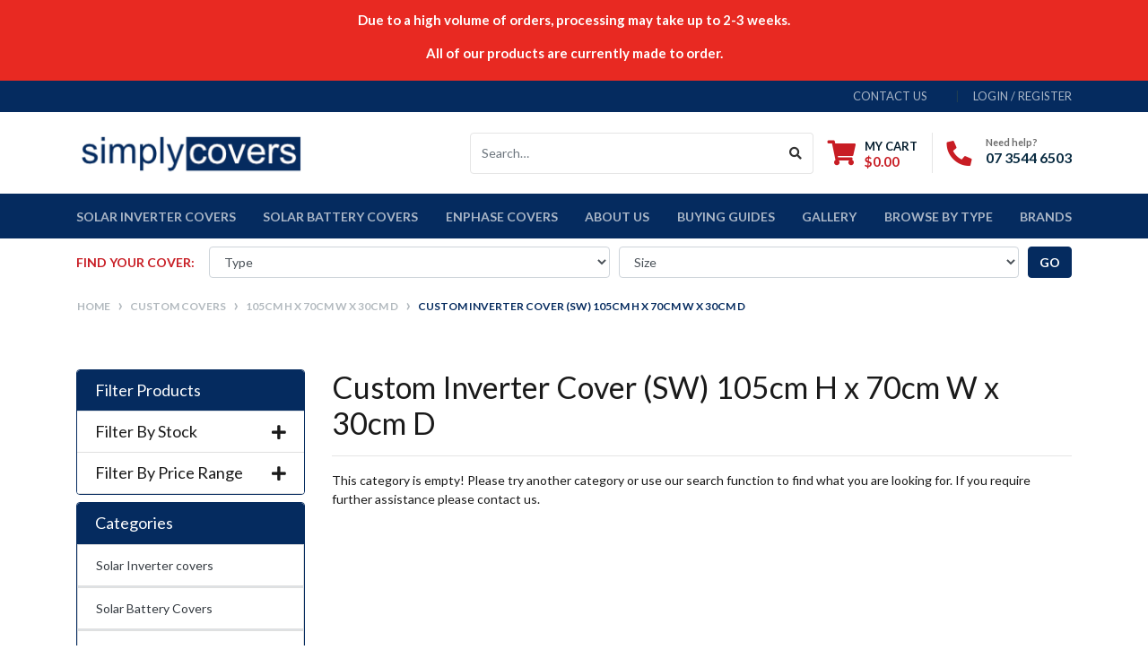

--- FILE ---
content_type: text/html; charset=utf-8
request_url: https://www.simplycovers.com.au/part-finder/custom-covers/105cm-h-x-70cm-w-x-30cm-d/custom-inverter-cover-sw-105cm-h-x-70cm-w-x-30cm-d/
body_size: 16871
content:
<!DOCTYPE html>
<html lang="en">
<head itemscope itemtype="http://schema.org/WebSite">
	<meta http-equiv="Content-Type" content="text/html; charset=utf-8"/>
<meta http-equiv="x-ua-compatible" content="ie=edge">
<meta name="keywords" content="Custom Covers 105cm H x 70cm W x 30cm D Custom Inverter Cover (SW) 105cm H x 70cm W x 30cm D"/>
<meta name="description" content="Custom Inverter Cover (SW) 105cm H x 70cm W x 30cm D - Custom Covers 105cm H x 70cm W x 30cm D Custom Inverter Cover (SW) 105cm H x 70cm W x 30cm D"/>
<meta name="viewport" content="width=device-width, initial-scale=1, shrink-to-fit=no">
<meta name="csrf-token" content="cdbee5b46457c15804177d508b0eace75020f3d5,ecfb18be849195b08dadcf29fc086431884b0087,1769903320"/>
<meta property="og:image" content="https://www.simplycovers.com.au/assets/website_logo.png"/>
<meta property="og:title" content="Custom Covers 105cm H x 70cm W x 30cm D Custom Inverter Cover (SW) 105cm H x 70cm W x 30cm D"/>
<meta property="og:site_name" content="Simply Covers"/>
<meta property="og:type" content="article"/>
<meta property="og:url" content="https://www.simplycovers.com.au/part-finder/custom-covers/105cm-h-x-70cm-w-x-30cm-d/custom-inverter-cover-sw-105cm-h-x-70cm-w-x-30cm-d/"/>
<meta property="og:description" content="Custom Inverter Cover (SW) 105cm H x 70cm W x 30cm D - Custom Covers 105cm H x 70cm W x 30cm D Custom Inverter Cover (SW) 105cm H x 70cm W x 30cm D"/>
<title itemprop='name'>Custom Covers 105cm H x 70cm W x 30cm D Custom Inverter Cover (SW) 105cm H x 70cm W x 30cm D</title>
<link rel="canonical" href="https://www.simplycovers.com.au/part-finder/custom-covers/105cm-h-x-70cm-w-x-30cm-d/custom-inverter-cover-sw-105cm-h-x-70cm-w-x-30cm-d/" itemprop="url"/>
<link rel="shortcut icon" href="/assets/favicon_logo.png?1761634101"/>
<!-- Neto Assets -->
<link rel="dns-prefetch preconnect" href="//assets.netostatic.com">
<link rel="dns-prefetch" href="//use.fontawesome.com">
<link rel="dns-prefetch" href="//google-analytics.com">
<link rel="stylesheet" type="text/css" href="https://use.fontawesome.com/releases/v5.7.2/css/all.css" media="all"/>
<link rel="stylesheet" type="text/css" href="https://cdn.neto.com.au/assets/neto-cdn/jquery_ui/1.12.1/jquery-ui.min.css" media="all"/>
<!--[if lte IE 8]>
	<script type="text/javascript" src="https://cdn.neto.com.au/assets/neto-cdn/html5shiv/3.7.0/html5shiv.js"></script>
	<script type="text/javascript" src="https://cdn.neto.com.au/assets/neto-cdn/respond.js/1.3.0/respond.min.js"></script>
<![endif]-->
<!-- Begin: Script 101 -->
<!-- Google Analytics -->
<script>
(function(i,s,o,g,r,a,m){i['GoogleAnalyticsObject']=r;i[r]=i[r]||function(){
(i[r].q=i[r].q||[]).push(arguments)},i[r].l=1*new Date();a=s.createElement(o),
m=s.getElementsByTagName(o)[0];a.async=1;a.src=g;m.parentNode.insertBefore(a,m)
})(window,document,'script','//www.google-analytics.com/analytics.js','ga');
ga('create', 'UA-203768061-1', 'auto');
</script>
<!-- End Google Analytics -->
<!-- End: Script 101 -->
<!-- Begin: Script 103 -->
<!-- Google Tag Manager -->
<script>(function(w,d,s,l,i){w[l]=w[l]||[];w[l].push({'gtm.start':
new Date().getTime(),event:'gtm.js'});var f=d.getElementsByTagName(s)[0],
j=d.createElement(s),dl=l!='dataLayer'?'&l='+l:'';j.async=true;j.src=
'https://www.googletagmanager.com/gtm.js?id='+i+dl;f.parentNode.insertBefore(j,f);
})(window,document,'script','dataLayer','GTM-K9XJRCG');</script>
<!-- End Google Tag Manager -->
<!-- End: Script 103 -->
<!-- Begin: Script 104 -->
<!-- Global site tag (gtag.js) - Google Analytics -->
<script async src="https://www.googletagmanager.com/gtag/js?id=G-412E4RKM3Y"></script>
<script>
  window.dataLayer = window.dataLayer || [];
  function gtag(){dataLayer.push(arguments);}
  gtag('js', new Date());
    gtag('config', 'G-412E4RKM3Y', {
      send_page_view: false
    });
</script>
<!-- End: Script 104 -->


	<link rel="preload" href="/assets/themes/gallant-20230509/css/app.css?1761634101" as="style">
	<link rel="preload" href="/assets/themes/gallant-20230509/css/style.css?1761634101" as="style">
	<link class="theme-selector" rel="stylesheet" href="/assets/themes/gallant-20230509/css/app.css?1761634101" media="all"/>
	<link rel="stylesheet" href="/assets/themes/gallant-20230509/css/style.css?1761634101" media="all"/>
</head>
<body id="n_content" class="n_gallant-20230509">
<a href="#main-content" class="sr-only sr-only-focusable">Skip to main content</a>

<style>
    .emergency-banner-wrapper {
        animation: pulse-red 3s ease-in-out infinite;
        width: 100%;
        /* TWEAK: Reduced bottom padding from 8px to 4px */
        padding: 12px 10px 4px 10px; 
        box-sizing: border-box;
    }
    .emergency-banner-content {
        max-width: 1200px; 
        margin: 0 auto;
        color: #ffffff;
        text-align: center;
        font-weight: 600;
        font-size: 15px;
        line-height: 1.4;
    }
    @keyframes pulse-red {
        0%   { background-color: #C00000; } 
        50%  { background-color: #FF4136; } 
        100% { background-color: #C00000; } 
    }
</style>

<div class="emergency-banner-wrapper">
        <div class="emergency-banner-content">
            <p style="text-align: center;">Due to a high volume of orders, processing may take up to 2-3 weeks.</p>

<p style="text-align: center;">All of our products are currently made to order.</p>
        </div>
    </div>
<header class="wrapper-header" aria-label="Header container">
	<div class="header-topbar">
		<div class="container">
			<div class="row">
				<div class="col-12 d-flex">
					<ul class="nav list-social mr-auto justify-content-center justify-content-md-start" itemscope itemtype="http://schema.org/Organization" role="contentinfo" aria-label="Social media">
						<meta itemprop="url" content="https://www.simplycovers.com.au"/>
						<meta itemprop="logo" content="https://www.simplycovers.com.au/assets/website_logo.png"/>
						<meta itemprop="name" content="Simply Covers"/>
						</ul>
					<ul class="nav ml-auto top-menu-nav" role="navigation" aria-label="Main menu">
						<!-- <li class="nav-item d-none d-sm-block"> -->
						<li class="nav-item d-sm-block">
						    <a href="https://www.simplycovers.com.au/form/contact-us/" class="nav-link text-uppercase">contact us</a>
						</li>

						<span nloader-content-id="rZp_zvzNQz5YJVX7XGjWhi00OhHKFvcMmK2GBQO_3rI4aRuy77rwMz-AvD2G3RY79UGsf-03B6tEwCHzjdbuxA" nloader-content="[base64]" nloader-data="i7ynzIrDbhpP_fFWT5zlceIW6_8hoRjIKJ_r_-eDQsk"></span></ul>
				</div>
			</div>
		</div>
	</div>
	<div class="logo-section">
	<div class="container">
		<div class="row align-items-center">
			<div class="col-7 col-sm-4 col-md-3 wrapper-logo text-sm-left">
				<a href="https://www.simplycovers.com.au" title="Simply Covers">
					<img class="logo" src="/assets/website_logo.png?1761634101" alt="Simply Covers logo"/>
				</a>
			</div>
			<div class="col-5 col-sm-8 d-flex align-items-center d-md-none ml-auto justify-content-end">
				<button class="btn btn-primary" type="button" data-toggle="collapse" data-target="#navbarMainMenu" aria-controls="navbarMainMenu" aria-expanded="false" aria-label="Toggle navigation">
					<i class="fa fa-bars fa-lg" aria-hidden="true"></i>
				</button>
				<a class="navbar-toggler d-sm-inline-block d-md-none" href="https://www.simplycovers.com.au/_mycart?tkn=cart&ts=1769903320877684" aria-label="Shopping cart">
					<i class="fa fa-shopping-cart fa-lg" aria-hidden="true"></i>
					<span class="badge badge-pill badge-secondary" rel="a2c_item_count">0</span>
				</a>
			</div>
			<div class="d-none d-md-flex col-12 col-sm-8 col-md-9 justify-content-end align-items-center">
				<div class="header-search pt-2 pt-md-0">
					<form name="productsearch" method="get" action="/" role="search" aria-label="Product search">
						<input type="hidden" name="rf" value="kw"/>
						<div class="input-group">
							<input class="form-control ajax_search" value="" id="name_search" autocomplete="off" name="kw" type="search" aria-label="Input search" placeholder="Search…"/>
							<div class="input-group-append">
								<button type="submit" value="Search" class="btn btn-outline-secondary" aria-label="Search site"><i class="fa fa-search"></i></button>
							</div>
						</div>
					</form>
				</div>
				<div id="header-cart" class="btn-group" role="group">
					<a href="https://www.simplycovers.com.au/_mycart?tkn=cart&ts=1769903320588953"  class="btn p-0 dropdown-toggle dropdown-toggle-split" data-toggle="dropdown" aria-haspopup="true" aria-expanded="false" aria-label="Shopping cart dropdown" id="cartcontentsheader">
						<p class="m-0 h2"><i class="fa fa-shopping-cart"></i></p>
						<div><span>My Cart</span><span rel="a2c_sub_total" id="header-subtotal">$0.00</span></div>
					</a>
					<ul class="dropdown-menu dropdown-menu-right float-right">
						<li class="box" id="neto-dropdown">
							<div class="body" id="cartcontents"></div>
							<div class="footer"></div>
						</li>
					</ul>
				</div>
				<div id="header-call" class="d-none d-lg-flex">
					<div class="divider"></div>
					<div class="d-flex align-items-center">
						<div><p class="mb-0 mr-3 h2"><i class="fa fa-phone"></i></p></div>
						<div>
							<p class="mb-0">Need help?</p>
							<p class="mb-0"><a href="tel:07 3544 6503">07 3544 6503</a></p>
						</div>
					</div>
				</div>
				</div>
		</div>
	</div>
	</div>
	<div class="menu-section mb-2 mb-md-0">
	<div class="container">
		<nav class="navbar navbar-expand-md navbar-light mt-0 p-md-0">
			<div class="collapse navbar-collapse" id="navbarMainMenu">
				<ul class="navbar-nav mr-auto align-items-center d-none d-md-flex flex-wrap" role="navigation" aria-label="Category menu">
					<li class="nav-item ">
					            <a href="https://www.simplycovers.com.au/solar-inverter-covers/" class="nav-link " >Solar Inverter covers</a>
								</li><li class="nav-item dropdown position-static ">
					            <a href="https://www.simplycovers.com.au/battery-covers/" class="nav-link dropdown-toggle" role="button" data-toggle="dropdown" aria-haspopup="true" aria-expanded="false">Solar Battery Covers</a>
								<div class="dropdown-menu p-lg-3">
											<div class="row">
												<div class="col-12 col-md-9">
													<ul class="mega-menu-cat p-0">
														<li class="nav-item d-inline-block w-100">
					    	<a href="https://www.simplycovers.com.au/tesla-battery-covers/" class="nav-link font-weight-bold">Tesla Battery Covers</a>
					    	</li><li class="nav-item d-inline-block w-100">
					    	<a href="https://www.simplycovers.com.au/lg-battery-covers/" class="nav-link font-weight-bold">LG Battery Covers</a>
					    	</li><li class="nav-item d-inline-block w-100">
					    	<a href="https://www.simplycovers.com.au/solar-battery-covers/solaredge-battery-covers/" class="nav-link font-weight-bold">Solaredge Battery Covers</a>
					    	</li><li class="nav-item d-inline-block w-100">
					    	<a href="https://www.simplycovers.com.au/solar-battery-covers/byd-battery-covers/" class="nav-link font-weight-bold">BYD Battery Covers</a>
					    	</li><li class="nav-item d-inline-block w-100">
					    	<a href="https://www.simplycovers.com.au/alphaess-battery-covers/" class="nav-link font-weight-bold">Alpha ESS Battery Covers</a>
					    	</li><li class="nav-item d-inline-block w-100">
					    	<a href="https://www.simplycovers.com.au/battery-covers/iStore-battery-covers/" class="nav-link font-weight-bold">iStore Solar Battery Covers</a>
					    	</li><li class="nav-item d-inline-block w-100">
					    	<a href="https://www.simplycovers.com.au/battery-covers/sungrow-battery-covers/" class="nav-link font-weight-bold">Sungrow Battery Covers</a>
					    	</li><li class="nav-item d-inline-block w-100">
					    	<a href="https://www.simplycovers.com.au/universal-battery-covers/~-663" class="nav-link font-weight-bold">Universal Battery Covers</a>
					    	</li>
													</ul>
												</div>
												<div class="col-12 col-md-3 megamenu_products"><article class="col-6 col-sm-6 col-lg-3 col-xl-3 pb-2" role="article" aria-label="Product thumbnail">
	<div class="card thumbnail card-body text-center" itemscope itemtype="http://schema.org/Product">
		<meta itemprop="brand" content="Tesla"/>
		<meta itemprop="mpn" content="scbt125_98_26_LG"/>
		<a href="https://www.simplycovers.com.au/tesla-powerwall-3-battery-cover-l-125cm-h-x-98cm-w~2858" class="thumbnail-image pb-2">
			<img src="/assets/thumb/scbt125_98_26_LG.jpg?20241002121418" itemprop="image" class="product-image img-fluid" alt="Tesla Powerwall 3 Battery Cover L 125cm H x 98cm W x 26cm D (Light Grey)" rel="itmimgscbt125_98_26_LG">
		</a>
		<p class="card-title h4" itemprop="name"><a href="https://www.simplycovers.com.au/tesla-powerwall-3-battery-cover-l-125cm-h-x-98cm-w~2858">Tesla Powerwall 3 Battery Cover L 125cm H x 98cm W</a></p>
		<p class="price" itemprop="offers" itemscope itemtype="http://schema.org/Offer" aria-label="Tesla Powerwall 3 Battery Cover L 125cm H x 98cm W x 26cm D (Light Grey) price">
				<span class="rrp-price"></span>
				<span itemprop="price" content="616">$616.00</span>
				<meta itemprop="priceCurrency" content="AUD">
			</p>
			<!-- Begin: Script 104 -->
<div
    class="ga4-product"
    data-id="scbt125_98_26_LG"
    data-name="Tesla Powerwall 3 Battery Cover L 125cm H x 98cm W x 26cm D (Light Grey)"
    data-index="1"
    data-listname="Inverter Cover (DG) 77cm H x 70cm W x 26cm D (x8)"
    data-affiliation="Simply Covers"
    data-brand="Tesla"
    data-category="Inverter Cover (DG) 77cm H x 70cm W x 26cm D (x8)"
    data-price="616"
    data-currency="AUD"
    data-url="https://www.simplycovers.com.au/tesla-powerwall-3-battery-cover-l-125cm-h-x-98cm-w~2858"
>
</div>
<!-- End: Script 104 -->
<!-- Purchase Logic -->
			<form class="form-inline buying-options  justify-content-center">
				<input type="hidden" id="skuIdqUHscbt125_98_26_LG" name="skuIdqUHscbt125_98_26_LG" value="scbt125_98_26_LG">
				<input type="hidden" id="modelIdqUHscbt125_98_26_LG" name="modelIdqUHscbt125_98_26_LG" value="Tesla Powerwall 3 Battery Cover L 125cm H x 98cm W x 26cm D (Light Grey)">
				<input type="hidden" id="thumbIdqUHscbt125_98_26_LG" name="thumbIdqUHscbt125_98_26_LG" value="/assets/thumb/scbt125_98_26_LG.jpg?20241002121418">
				<input type="hidden" id="qtyIdqUHscbt125_98_26_LG" name="qtyIdqUHscbt125_98_26_LG" value="1" class="input-tiny">
				<a class="notify_popup btn btn-outline-secondary btn-loads" href="https://www.simplycovers.com.au/tesla-powerwall-3-battery-cover-l-125cm-h-x-98cm-w~2858" title="Notify Me When Tesla Powerwall 3 Battery Cover L 125cm H x 98cm W x 26cm D (Light Grey) Is Back In Stock" data-loading-text="<i class='fa fa-spinner fa-spin' style='font-size: 14px'></i>">Out Of Stock</a>
				</form>
			<!-- /Purchase Logic -->
			</div>
</article>
</div>
											</div>
										</div>	
								</li><li class="nav-item ">
					            <a href="https://www.simplycovers.com.au/enphase-envoy-covers/" class="nav-link " >Enphase Covers</a>
								</li>
					<li class="nav-item ">
							  <a href="/about-us/" class="nav-link " >About Us</a>
							  </li><li class="nav-item ">
							  <a href="/buying/buying-guides/" class="nav-link " >Buying Guides</a>
							  </li><li class="nav-item ">
							  <a href="/gallery/" class="nav-link " >Gallery</a>
							  </li>
					<li class="nav-item dropdown">
					            <a href="javascript:;" class="nav-link dropdown-toggle" role="button" data-toggle="dropdown" aria-haspopup="true" aria-expanded="false">Browse by Type</a>

					                <!-- <ul class="dropdown-menu dropdown-col-3 dropdown-menu-right"> -->
									<ul class="dropdown-menu dropdown-menu-right"><li class="w-100">
							<a href="https://www.simplycovers.com.au/part-finder/enphase-envoy-covers/" class="nuhover dropdown-item">Enphase Envoy Covers</a>
						 </li><li class="w-100">
							<a href="https://www.simplycovers.com.au/part-finder/battery-covers/" class="nuhover dropdown-item">Battery Covers</a>
						 </li><li class="w-100">
							<a href="https://www.simplycovers.com.au/part-finder/solar-inverter-covers/" class="nuhover dropdown-item">Solar Inverter Covers</a>
						 </li></ul>
					        </li>
					<li class="nav-item dropdown mega-menu-parent">
					            <a href="https://www.simplycovers.com.au/part-finder/solar-inverter-covers/77cm-h-x-70cm-w-x-26cm-d/inverter-cover-dg-77cm-h-x-70cm-w-x-26cm-d-x8/" class="nav-link dropdown-toggle" role="button" data-toggle="dropdown" aria-haspopup="true" aria-expanded="false">Brands</a>
								<ul class="dropdown-menu mega-menu w-100"><li class="nav-item d-inline-block w-100">
										<a href="https://www.simplycovers.com.au/brand/byd/" class="nav-link font-weight-bold">
											<img class="img-fluid" src="/assets/webshop/cms/38/638.jpg?1712632590" alt="BYD"/>
										</a>
									</li>
								<li class="nav-item d-inline-block w-100">
										<a href="https://www.simplycovers.com.au/brand/fronius/" class="nav-link font-weight-bold">
											<img class="img-fluid" src="/assets/webshop/cms/13/113.png?1670256522" alt="Fronius Shade Covers"/>
										</a>
									</li>
								<li class="nav-item d-inline-block w-100">
										<a href="https://www.simplycovers.com.au/brand/sungrow/" class="nav-link font-weight-bold">
											<img class="img-fluid" src="/assets/webshop/cms/41/141.png?1615863803" alt="Sungrow"/>
										</a>
									</li>
								<li class="nav-item d-inline-block w-100">
										<a href="https://www.simplycovers.com.au/brand/growatt/" class="nav-link font-weight-bold">
											<img class="img-fluid" src="/assets/webshop/cms/35/135.png?1615863598" alt="Growatt Shade Covers"/>
										</a>
									</li>
								<li class="nav-item d-inline-block w-100">
										<a href="https://www.simplycovers.com.au/brand/tesla/" class="nav-link font-weight-bold">
											<img class="img-fluid" src="/assets/webshop/cms/31/131.png?1670163199" alt="Tesla"/>
										</a>
									</li>
								<li class="nav-item d-inline-block w-100">
										<a href="https://www.simplycovers.com.au/brand/solaredge/" class="nav-link font-weight-bold">
											<img class="img-fluid" src="/assets/webshop/cms/14/114.png?1615864200" alt="﻿Solaredge"/>
										</a>
									</li>
								<li class="nav-item d-inline-block w-100">
										<a href="https://www.simplycovers.com.au/brand/huawei/" class="nav-link font-weight-bold">
											<img class="img-fluid" src="/assets/webshop/cms/36/136.png?1670255971" alt="iStore"/>
										</a>
									</li>
								<li class="nav-item d-inline-block w-100">
										<a href="https://www.simplycovers.com.au/brand/lg-energy/" class="nav-link font-weight-bold">
											<img class="img-fluid" src="/assets/webshop/cms/95/195.png?1670256369" alt="LG Energy"/>
										</a>
									</li>
								<li class="nav-item d-inline-block w-100">
										<a href="https://www.simplycovers.com.au/brand/alpha-ess/" class="nav-link font-weight-bold">
											<img class="img-fluid" src="/assets/webshop/cms/37/137.png?1670256233" alt="Alpha ESS"/>
										</a>
									</li>
								<li class="nav-item d-inline-block w-100">
										<a href="https://www.simplycovers.com.au/brand/sma/" class="nav-link font-weight-bold">
											<img class="img-fluid" src="/assets/webshop/cms/12/112.png?1615864171" alt="SMA Shade Covers"/>
										</a>
									</li>
								<li class="nav-item d-inline-block w-100">
										<a href="https://www.simplycovers.com.au/brand/abb/" class="nav-link font-weight-bold">
											<img class="img-fluid" src="/assets/webshop/cms/30/130.png?1615862930" alt="ABB"/>
										</a>
									</li>
								<li class="nav-item d-inline-block w-100">
										<a href="https://www.simplycovers.com.au/brand/delta/" class="nav-link font-weight-bold">
											<img class="img-fluid" src="/assets/webshop/cms/32/132.png?1615863508" alt="Delta"/>
										</a>
									</li>
								<li class="nav-item d-inline-block w-100">
										<a href="https://www.simplycovers.com.au/brand/fimer/" class="nav-link font-weight-bold">
											<img class="img-fluid" src="/assets/webshop/cms/33/133.png?1615863540" alt="Fimer Shade Covers"/>
										</a>
									</li>
								<li class="nav-item d-inline-block w-100">
										<a href="https://www.simplycovers.com.au/brand/fronius/~-665" class="nav-link font-weight-bold">
											<img class="img-fluid" src="https://cdn.neto.com.au/assets/neto-cdn/images/default_product.gif" alt="Fronius"/>
										</a>
									</li>
								<li class="nav-item d-inline-block w-100">
										<a href="https://www.simplycovers.com.au/brand/goodwe/" class="nav-link font-weight-bold">
											<img class="img-fluid" src="/assets/webshop/cms/34/134.png?1615863569" alt="Goodwe Shade Covers"/>
										</a>
									</li>
								<li class="nav-item d-inline-block w-100"><a href="https://www.simplycovers.com.au/brands/">View all brands</a></li>
					        	</ul>
					        </li>
				</ul>
				<div class="burger-menu d-block d-md-none">
            		<div class="">
            			<ul class="nav navbar-nav">
            				<li class=""> <a href="https://www.simplycovers.com.au/solar-inverter-covers/" >Solar Inverter covers </a>
            					            </li><li class="dropdown dropdown-hover"> <a href="javascript:;" class="dropdown-toggle">Solar Battery Covers <span><i class="fa fa-plus"></i></span></a>
            					            <ul class="nav navbar-nav d-none">
            					                    <li class=""> <a href="https://www.simplycovers.com.au/tesla-battery-covers/" class="nuhover dropdown-toggle">Tesla Battery Covers </a>
            					            </li><li class=""> <a href="https://www.simplycovers.com.au/lg-battery-covers/" class="nuhover dropdown-toggle">LG Battery Covers </a>
            					            </li><li class=""> <a href="https://www.simplycovers.com.au/solar-battery-covers/solaredge-battery-covers/" class="nuhover dropdown-toggle">Solaredge Battery Covers </a>
            					            </li><li class=""> <a href="https://www.simplycovers.com.au/solar-battery-covers/byd-battery-covers/" class="nuhover dropdown-toggle">BYD Battery Covers </a>
            					            </li><li class=""> <a href="https://www.simplycovers.com.au/alphaess-battery-covers/" class="nuhover dropdown-toggle">Alpha ESS Battery Covers </a>
            					            </li><li class=""> <a href="https://www.simplycovers.com.au/battery-covers/iStore-battery-covers/" class="nuhover dropdown-toggle">iStore Solar Battery Covers </a>
            					            </li><li class=""> <a href="https://www.simplycovers.com.au/battery-covers/sungrow-battery-covers/" class="nuhover dropdown-toggle">Sungrow Battery Covers </a>
            					            </li><li class=""> <a href="https://www.simplycovers.com.au/universal-battery-covers/~-663" class="nuhover dropdown-toggle">Universal Battery Covers </a>
            					            </li>
            					               	</ul>
            					            </li><li class=""> <a href="https://www.simplycovers.com.au/enphase-envoy-covers/" >Enphase Covers </a>
            					            </li>	
            					<li class=""> <a href="/about-us/" >About Us </a>
            					            </li><li class=""> <a href="/buying/buying-guides/" >Buying Guides </a>
            					            </li><li class=""> <a href="/gallery/" >Gallery </a>
            					            </li>
								<li class="dropdown dropdown-hover">
											<a href="javascript:;" class="dropdown-toggle">Browse by Type <span><i class="fa fa-plus"></i></span></a>
											<ul class="nav navbar-nav d-none"><li><a href="https://www.simplycovers.com.au/part-finder/enphase-envoy-covers/">Enphase Envoy Covers</a></li><li><a href="https://www.simplycovers.com.au/part-finder/battery-covers/">Battery Covers</a></li><li><a href="https://www.simplycovers.com.au/part-finder/solar-inverter-covers/">Solar Inverter Covers</a></li></ul>
										</li>
								<li class="dropdown dropdown-hover">
											<a href="javascript:;" class="dropdown-toggle">Brands <span><i class="fa fa-plus"></i></span></a>
											<ul class="nav navbar-nav d-none"><li class="brand-item-2"><a href="https://www.simplycovers.com.au/brand/byd/">BYD</a></li>
											<li class="brand-item-3"><a href="https://www.simplycovers.com.au/brand/fronius/">Fronius Shade Covers</a></li>
											<li class="brand-item-4"><a href="https://www.simplycovers.com.au/brand/sungrow/">Sungrow</a></li>
											<li class="brand-item-5"><a href="https://www.simplycovers.com.au/brand/growatt/">Growatt Shade Covers</a></li>
											<li class="brand-item-6"><a href="https://www.simplycovers.com.au/brand/tesla/">Tesla</a></li>
											<li class="brand-item-7"><a href="https://www.simplycovers.com.au/brand/solaredge/">﻿Solaredge</a></li>
											<li class="brand-item-8"><a href="https://www.simplycovers.com.au/brand/huawei/">iStore</a></li>
											<li class="brand-item-9"><a href="https://www.simplycovers.com.au/brand/lg-energy/">LG Energy</a></li>
											<li class="brand-item-10"><a href="https://www.simplycovers.com.au/brand/alpha-ess/">Alpha ESS</a></li>
											<li class="brand-item-11"><a href="https://www.simplycovers.com.au/brand/sma/">SMA Shade Covers</a></li>
											<li class="brand-item-12"><a href="https://www.simplycovers.com.au/brand/abb/">ABB</a></li>
											<li class="brand-item-13"><a href="https://www.simplycovers.com.au/brand/delta/">Delta</a></li>
											<li class="brand-item-14"><a href="https://www.simplycovers.com.au/brand/fimer/">Fimer Shade Covers</a></li>
											<li class="brand-item-15"><a href="https://www.simplycovers.com.au/brand/fronius/~-665">Fronius</a></li>
											<li class="brand-item-16"><a href="https://www.simplycovers.com.au/brand/goodwe/">Goodwe Shade Covers</a></li>
											<li><a href="https://www.simplycovers.com.au/">View all brands</a></li>
											</ul>
										</li>
							</ul>
            		</div>
            	</div>
		  </div>
		</nav>
	</div>
</div>
<!-- Part finder - use custom content type -->
<div class="part-finder">
	<div class="container">
		<div class="row align-items-center justify-content-center">
			<div class="col-12">
				<form class="d-block d-md-none mb-2" name="productsearch" method="get" action="/" role="search"
					aria-label="Product search">
					<input type="hidden" name="rf" value="kw" />
					<div class="input-group">
						<input class="form-control ajax_search" value=""
							id="name_search-xs" autocomplete="off" name="kw" type="search" placeholder="Search…"
							aria-label="Input search" />
						<div class="input-group-append">
							<button type="submit" value="Search" class="btn btn-outline-secondary" aria-label="Search site"><i
									class="fa fa-search" aria-hidden="true"></i></button>
						</div>
					</div>
				</form>
				<div id="parts_finder">
				            <button class="d-md-none btn btn-primary btn-block mb-2 font-weight-bold text-uppercase" data-toggle="collapse" data-target=".parts-finder-content">
				                
				                Find your cover
				            
				            <i aria-hidden="true" class="fa fa-arrow-down"></i>
				            </button>
				            <div class="parts-finder-content py-1 collapse d-md-block">
								<input type="hidden" id="clist_search" value="button" />
				                <input type="hidden" id="clist_size" value="2" />
				                <input type="hidden" id="clist_hidden" value="" />
				                <div id="compat_list" class="d-flex flex-column flex-md-row justify-content-around align-items-center">
				                    <p class="d-none d-md-flex mb-0 text-nowrap mr-md-3 font-weight-bold text-uppercase">Find your cover:</p><select name="clist_11_1"  id="clist_11_1" class="compatibility_list form-control" rel="Option Above">
				                        <option value="">Type</option>
				                <option value="144" >Solar Inverter Covers</option><option value="105" >Battery Covers</option><option value="324" >Custom Covers</option><option value="109" >Enphase Envoy Covers</option></select><select name="clist_11_2"  id="clist_11_2" class="compatibility_list form-control" rel="Option Above">
				                        <option value="">Size</option>
				                </select><button type="submit" class="btn btn-primary text-uppercase font-weight-bold compat-btn col-12 col-md-auto">go</button>
				                </div>
				            </div>
						</div>
			</div>
		</div>
	</div>
</div>
</header>
<div class="container-fluid breadcrumb-section px-0">
	    <div class="container">
        	<div class="row">
        		<nav aria-label="breadcrumb">
        			<ol class="breadcrumb" itemscope itemtype="http://schema.org/BreadcrumbList">
        				<li class="breadcrumb-item" itemprop="itemListElement" itemscope itemtype="http://schema.org/ListItem">
        					<a href="https://www.simplycovers.com.au" itemprop="item"><span itemprop="name">Home</span></a>
        					<meta itemprop="position" content="0" />
        				</li><li class="breadcrumb-item" itemprop="itemListElement" itemscope itemtype="http://schema.org/ListItem">
        					<a href="/part-finder/custom-covers/" itemprop="item"><span itemprop="name">Custom Covers</span></a>
        					<meta itemprop="position" content="1" />
        				</li><li class="breadcrumb-item" itemprop="itemListElement" itemscope itemtype="http://schema.org/ListItem">
        					<a href="/part-finder/custom-covers/105cm-h-x-70cm-w-x-30cm-d/" itemprop="item"><span itemprop="name">105cm H x 70cm W x 30cm D</span></a>
        					<meta itemprop="position" content="2" />
        				</li><li class="breadcrumb-item" itemprop="itemListElement" itemscope itemtype="http://schema.org/ListItem">
        					<a href="/part-finder/custom-covers/105cm-h-x-70cm-w-x-30cm-d/custom-inverter-cover-sw-105cm-h-x-70cm-w-x-30cm-d/" itemprop="item"><span itemprop="name">Custom Inverter Cover (SW) 105cm H x 70cm W x 30cm D</span></a>
        					<meta itemprop="position" content="3" />
        				</li></ol>
        		</nav>
    		</div>
		</div>
	</div>
<div id="main-content" class="container mt-5" role="main">
	<div class="row">
<aside class="col-12 col-md-3" id="left-sidebar">
	<div class="card mb-2">
			<div class="card-header border-bottom">
				<h3 class="h4 mb-0">
					<a class="d-block" role="button" data-toggle="collapse" aria-expanded="false" href="#filters" aria-controls="#filters">Filter Products</a>
				</h3>
			</div>
			<div id="filters" class="collapse">
				<div class="list-group list-group-flush" role="group">
					
					
					<div class="list-group-item">
									<a href="javascript:;" onclick="$(this).children('i').toggleClass('fa-plus fa-minus')" class="h4 mb-0 p-0 text-left w-100 d-flex align-items-center justify-content-between" data-toggle="collapse" data-target="#fbStock">Filter By Stock<i class="fa fa-plus float-right"></i></a>
								</div>
								<div class="collapse" id="fbStock"><a class="filter text-dark list-group-item list-group-item-action d-flex justify-content-between align-items-center" href="/part-finder/custom-covers/105cm-h-x-70cm-w-x-30cm-d/custom-inverter-cover-sw-105cm-h-x-70cm-w-x-30cm-d/?rf=vn&vn=1" rel="nofollow">
										<span><i class="far fa-square"></i> In Stock</span>
										<span class="badge badge-secondary badge-pill">0</span>
									</a>
								</div>
						
						<div class="list-group-item d-none d-sm-block">
									<a href="javascript:;" onclick="$(this).children('i').toggleClass('fa-plus fa-minus')" class="h4 mb-0 p-0 text-left w-100 d-flex align-items-center justify-content-between" data-toggle="collapse" data-target="#fbPriceRangeDesc">Filter By Price Range<i class="fa fa-plus float-right"></i></a>
								</div>
								<div class="collapse" id="fbPriceRangeDesc">
								<div class="list-group-item hidden-sm d-none d-sm-block">
									<p id="price-range"></p><p id="price-range-text" class="price_range"></p>
									<form id="pricesearch" method="get" action="/part-finder/custom-covers/105cm-h-x-70cm-w-x-30cm-d/custom-inverter-cover-sw-105cm-h-x-70cm-w-x-30cm-d/">
										<input type="hidden" name="rf" value="pr?rf=pr">
										<input  name="pr" type="hidden" value="">
										<input type="submit" value="Filter By Price" class="btn btn-outline-secondary btn-sm" />
										<a href="/part-finder/custom-covers/105cm-h-x-70cm-w-x-30cm-d/custom-inverter-cover-sw-105cm-h-x-70cm-w-x-30cm-d/?df=pr&rf=pr" class="btn btn-outline-secondary btn-sm" rel="nofollow"> Clear</a>
									</form>
								</div></div>
					
				</div>
			</div>
		</div>
	<div class="card d-none d-md-block mb-2">
				<div class="card-header"><h3 class="h4 mb-0">Categories</h3></div>
				<div class="list-group list-group-flush" role="navigation" aria-label="Category menu"><div class="position-relative border-bottom ">
				<a class="text-dark list-group-item list-group-item-action" href="https://www.simplycovers.com.au/solar-inverter-covers/">Solar Inverter covers</a>
				</div><div class="position-relative border-bottom dropdown dropdown-hover">
				<a class="text-dark list-group-item list-group-item-action" href="https://www.simplycovers.com.au/battery-covers/">Solar Battery Covers</a>
				<ul class="dropdown-menu dropdown-menu-horizontal"><li class="">
					<a class="dropdown-item" href="https://www.simplycovers.com.au/tesla-battery-covers/">Tesla Battery Covers</a>
					</li><li class="">
					<a class="dropdown-item" href="https://www.simplycovers.com.au/lg-battery-covers/">LG Battery Covers</a>
					</li><li class="">
					<a class="dropdown-item" href="https://www.simplycovers.com.au/solar-battery-covers/solaredge-battery-covers/">Solaredge Battery Covers</a>
					</li><li class="">
					<a class="dropdown-item" href="https://www.simplycovers.com.au/solar-battery-covers/byd-battery-covers/">BYD Battery Covers</a>
					</li><li class="">
					<a class="dropdown-item" href="https://www.simplycovers.com.au/alphaess-battery-covers/">Alpha ESS Battery Covers</a>
					</li><li class="">
					<a class="dropdown-item" href="https://www.simplycovers.com.au/battery-covers/iStore-battery-covers/">iStore Solar Battery Covers</a>
					</li><li class="">
					<a class="dropdown-item" href="https://www.simplycovers.com.au/battery-covers/sungrow-battery-covers/">Sungrow Battery Covers</a>
					</li><li class="">
					<a class="dropdown-item" href="https://www.simplycovers.com.au/universal-battery-covers/~-663">Universal Battery Covers</a>
					</li></ul>
				</div><div class="position-relative border-bottom ">
				<a class="text-dark list-group-item list-group-item-action" href="https://www.simplycovers.com.au/enphase-envoy-covers/">Enphase Covers</a>
				</div></div>
			</div>
	<span nloader-content-id="V-oMzunOxOTno3godEI7HhUfWIw_X7wbM_XyhixJLyExV7dXSA3JmzEt031qy_2LC1TYrqbgoRmVhaI5Fl_NT0" nloader-content="[base64]" nloader-data="eWVMGzTWss8Z3v6TKb6JqheaEXwWb-pD-dl_znngwIM"></span>
	<div class="card d-none d-md-block my-2">
				<div class="card-header"><h3 class="h4 mb-0">Information</h3></div>
				<div class="list-group list-group-flush" role="navigation" aria-label="Information menu"><div class="position-relative border-bottom ">
				<a class="text-dark list-group-item list-group-item-action" href="/about-us/">About Us</a>
				</div><div class="position-relative border-bottom ">
				<a class="text-dark list-group-item list-group-item-action" href="/returns-policy/">Returns Policy</a>
				</div><div class="position-relative border-bottom ">
				<a class="text-dark list-group-item list-group-item-action" href="/form/contact-us/">Contact Us</a>
				</div></div>
		</div>
	</aside>
<div class="col-12 col-md-9">

<h1 class="page-header">
	Custom Inverter Cover (SW) 105cm H x 70cm W x 30cm D
	
	</h1>
<hr aria-hidden="true" />

	
<div class="row empty-message" data-content-type="part-finder">
			<div class="col-12">
				<p>This category is empty! Please try another category or use our search function to find what you are looking for. If you require further assistance please contact us.</p>
			</div>
		</div>
	</div></div>
</div>
<div class="footer-usps">
	<div class="container">
    		<div class="row justify-content-center"><div class="col-12 col-md-3 mb-2 mb-md-0 footer-usps-item">
	<div class="d-flex d-md-flex w-100 align-items-center position-relative">
		<img src="/assets/marketing/59.png?1614837340" class="img-fluid mr-3" alt="Australian business" />
		<p class="m-0">Australian business</p><a href="/about-us/" class="footer-usps-link"></a>
	</div>
	
</div><div class="col-12 col-md-3 mb-2 mb-md-0 footer-usps-item">
	<div class="d-flex d-md-flex w-100 align-items-center position-relative">
		<img src="/assets/marketing/60.png?1614837563" class="img-fluid mr-3" alt="Expert support" />
		<p class="m-0">Expert support</p><a href="/about-us/" class="footer-usps-link"></a>
	</div>
	
</div><div class="col-12 col-md-3 mb-2 mb-md-0 footer-usps-item">
	<div class="d-flex d-md-flex w-100 align-items-center position-relative">
		<img src="/assets/marketing/61.png?1614837618" class="img-fluid mr-3" alt="Fast dispatch" />
		<p class="m-0">Fast dispatch</p><a href="" class="footer-usps-link"></a>
	</div>
	
</div><div class="col-12 col-md-3 mb-2 mb-md-0 footer-usps-item">
	<div class="d-flex d-md-flex w-100 align-items-center position-relative">
		<img src="/assets/marketing/62.png?1614837671" class="img-fluid mr-3" alt="Custom service" />
		<p class="m-0">Custom service</p><a href="/buying/how-to-guides/how-to-order-custom-covers/" class="footer-usps-link"></a>
	</div>
	
</div></div>
    </div>
    </div>
<footer class="wrapper-footer">
	<div class="container">
		<div class="row">
			<div class="col-12 col-md-8 mb-4">
				<nav class="row" aria-label="Footer menu">
					<div class="col-12 col-md-4 text-md-left">
									<ul class="nav footer-contact-nav flex-column">
										<li class="nav-item"><h4 class="nav-link py-0 mt-4 mt-md-0">Service</h4></li>
										<li class="nav-item"><a href="/_myacct" class="nav-link">My Account</a></li><li class="nav-item"><a href="/_myacct/nr_track_order" class="nav-link">Track Order</a></li><li class="nav-item"><a href="/_myacct/warranty" class="nav-link">Resolution Centre</a></li>
									</ul>
								</div><div class="col-12 col-md-4 text-md-left">
									<ul class="nav footer-contact-nav flex-column">
										<li class="nav-item"><h4 class="nav-link py-0 mt-4 mt-md-0">Information</h4></li>
										<li class="nav-item"><a href="/website-terms-of-use/" class="nav-link">Terms of Use</a></li><li class="nav-item"><a href="/privacy-policy/" class="nav-link">Privacy Policy</a></li><li class="nav-item"><a href="/returns-policy/" class="nav-link">Returns Policy</a></li><li class="nav-item"><a href="/security-policy/" class="nav-link">Security Policy</a></li><li class="nav-item"><a href="/shipping-policy/" class="nav-link">Shipping Policy</a></li>
									</ul>
								</div><div class="col-12 col-md-4 text-md-left">
									<ul class="nav footer-contact-nav flex-column">
										<li class="nav-item"><h4 class="nav-link py-0 mt-4 mt-md-0">Category</h4></li>
										<li class="nav-item"><a href="https://www.simplycovers.com.au/solar-inverter-covers/" class="nav-link">Solar Inverter Covers</a></li><li class="nav-item"><a href="https://www.simplycovers.com.au/battery-covers/" class="nav-link">Solar Battery Covers</a></li><li class="nav-item"><a href="https://www.simplycovers.com.au/custom-covers/" class="nav-link">Custom Covers</a></li><li class="nav-item"><a href="https://www.simplycovers.com.au/pool-controller-covers/" class="nav-link">Pool Controller Covers</a></li><li class="nav-item"><a href="https://www.simplycovers.com.au/enphase-envoy-covers/" class="nav-link">Enphase Envoy Covers</a></li>
									</ul>
								</div><div class="col-12 col-md-4 text-md-left">
									<ul class="nav footer-contact-nav flex-column">
										<li class="nav-item"><h4 class="nav-link py-0 mt-4 mt-md-0">About Us</h4></li>
										<li class="nav-item"><a href="/about-us/" class="nav-link">About Us</a></li><li class="nav-item"><a href="/blog/our-blog/" class="nav-link">Our Blog</a></li><li class="nav-item"><a href="/form/contact-us/" class="nav-link">Contact Us</a></li>
									</ul>
								</div>
					</nav>
			</div>
			<div class="col-12 col-md-4 text-md-left col-footer-about mb-4">
				
				<a href="https://www.simplycovers.com.au" title="Simply Covers">
					<img class="logo" src="/assets/website_logo.png?1761634101" alt="Simply Covers logo"/>
				</a>
				<!-- <img src="/assets/marketing/65.png?1614922279" alt="Simply Covers Footer Logo" class="img-fluid mt-4 mt-md-0" /> -->
				<p></p>
				<ul class="nav flex-column text-left">
					<li>
						<div class="d-flex align-items-center">
							<div><p class="m-0"><i class="fa fa-phone"></i></p></div>
							<div><a href="tel:07 3544 6503" target="_blank">07 3544 6503</a></div>
						</div>
					</li>
					<li>
						<div class="d-flex align-items-center">
							<div><p><i class="fa fa-envelope"></i></p></div>
							<div><a href="mailto:info@simplycovers.com.au" target="_blank">info@simplycovers.com.au</a></div>
						</div>
					</li>
					<li>
						<div class="d-flex align-items-center">
							<div><p><i class="fa fa-map-marker-alt"></i></p></div>
							<div><p>5 Paris Street, West End Q. 4101</p></div>
						</div>
					</li>
					</ul>
				<ul class="nav list-social justify-content-center justify-content-md-start pt-2" itemscope itemtype="http://schema.org/Organization" role="contentinfo" aria-label="Social media">
					<meta itemprop="url" content="https://www.simplycovers.com.au"/>
					<meta itemprop="logo" content="https://www.simplycovers.com.au/assets/website_logo.png"/>
					<meta itemprop="name" content="Simply Covers"/>
					</ul>
			</div>
		</div>
	</div>
	<div class="container px-0">
		<!-- <div class="row mx-0"><div class="col-12 px-0"><hr aria-hidden="true"/></div></div> -->
		<div class="row mx-0"><div class="col-12 px-0"><hr/></div></div>
	</div>
	<div class="container">
		<div class="row">
			<div class="col-12 text-center">
				<p data-test-id="address">&copy; 2026 Simply Covers. ABN: 42 650 381 301. All rights reserved.</p>
			</div>
			<div class="col-12 d-none d-sm-flex justify-content-center">
				<ul class="list-inline d-flex flex-wrap mx-auto" role="contentinfo" aria-label="Accepted payment methods"><li class="mr-1">
								<div class="payment-icon-container">
									<div class="payment-icon" style="background-image: url(//assets.netostatic.com/assets/neto-cdn/payment-icons/1.0.0/americanexpress.svg); height: 30px;"><span class="sr-only">American Express</span></div>
								</div>
							</li><li class="mr-1">
								<div class="payment-icon-container">
									<div class="payment-icon" style="background-image: url(//assets.netostatic.com/assets/neto-cdn/payment-icons/1.0.0/mastercard.svg); height: 30px;"><span class="sr-only">MasterCard</span></div>
								</div>
							</li><li class="mr-1">
								<div class="payment-icon-container">
									<div class="payment-icon" style="background-image: url(//assets.netostatic.com/assets/neto-cdn/payment-icons/1.0.0/visa.svg); height: 30px;"><span class="sr-only">Visa</span></div>
								</div>
							</li><li class="mr-1">
								<div class="payment-icon-container">
									<div class="payment-icon" style="background-image: url(//assets.netostatic.com/assets/neto-cdn/payment-icons/1.0.0/directdeposit.svg); height: 30px;"><span class="sr-only">Bank Deposit</span></div>
								</div>
							</li></ul>
			</div>
		</div>
	</div>
</footer>
<div class="modal fade" id="termsModal">
	<div class="modal-dialog modal-lg">
		<div class="modal-content">
			<div class="modal-header">
				<h4 class="modal-title">Terms &amp; Conditions</h4>
				<button type="button" class="close" data-dismiss="modal" aria-label="Close"><span aria-hidden="true">&times;</span></button>
			</div>
			<div class="modal-body"><p>
	Welcome to our website. If you continue to browse and use this website, you are agreeing to comply with and be bound by the following terms and conditions of use, which together with our privacy policy govern Simply Covers’s relationship with you in relation to this website. If you disagree with any part of these terms and conditions, please do not use our website.</p>
<p>
	The term ‘Simply Covers’ or ‘us’ or ‘we’ refers to the owner of the website whose registered office is 5 Paris Street, West End Q. 4101. Our ABN is 42 650 381 301. The term ‘you’ refers to the user or viewer of our website.</p>
<p>
	The use of this website is subject to the following terms of use:</p>
<ul>
	<li>
		The content of the pages of this website is for your general information and use only. It is subject to change without notice.</li>
	<li>
		Neither we nor any third parties provide any warranty or guarantee as to the accuracy, timeliness, performance, completeness or suitability of the information and materials found or offered on this website for any particular purpose. You acknowledge that such information and materials may contain inaccuracies or errors and we expressly exclude liability for any such inaccuracies or errors to the fullest extent permitted by law.</li>
	<li>
		Your use of any information or materials on this website is entirely at your own risk, for which we shall not be liable. It shall be your own responsibility to ensure that any products, services or information available through this website meet your specific requirements.</li>
	<li>
		This website contains material which is owned by or licensed to us. This material includes, but is not limited to, the design, layout, look, appearance and graphics. Reproduction is prohibited other than in accordance with the copyright notice, which forms part of these terms and conditions.</li>
	<li>
		All trademarks reproduced in this website, which are not the property of, or licensed to the operator, are acknowledged on the website.</li>
	<li>
		Unauthorised use of this website may give rise to a claim for damages and/or be a criminal offence.</li>
	<li>
		From time to time, this website may also include links to other websites. These links are provided for your convenience to provide further information. They do not signify that we endorse the website(s). We have no responsibility for the content of the linked website(s).</li>
	<li>
		Your use of this website and any dispute arising out of such use of the website is subject to the laws of Australia.</li>
</ul></div>
			<div class="modal-footer"><button type="button" class="btn btn-default" data-dismiss="modal">Close</button></div>
		</div>
	</div>
</div>
<div class="modal fade" id="privacyModal">
	<div class="modal-dialog modal-lg">
		<div class="modal-content">
			<div class="modal-header">
				<h4 class="modal-title">Privacy Policy</h4>
				<button type="button" class="close" data-dismiss="modal" aria-label="Close"><span aria-hidden="true">&times;</span></button>
			</div>
			<div class="modal-body"><p>This privacy policy sets out how we&nbsp;uses and protects any information that you give us&nbsp;when you use this website.<br />
<br />
We are&nbsp;committed to ensuring that your privacy is protected. Should we ask you to provide certain information by which you can be identified when using this website, then you can be assured that it will only be used in accordance with this privacy statement.<br />
<br />
<span style="line-height: 1.6em;">We may change this policy from time to time by updating this page. You should check this page from time to time to ensure that you are happy with any changes.</span></p>

<p><strong>What we collect</strong></p>

<p>We may collect the following information:</p>

<ul>
	<li>name and job title</li>
	<li>contact information including email address</li>
	<li>demographic information such as postcode, preferences and interests</li>
	<li>other information relevant to customer surveys and/or offers</li>
</ul>

<p><strong>What we do with the information we gather</strong></p>

<p>We require this information to understand your needs and provide you with a better service, and in particular for the following reasons:</p>

<ul>
	<li>Internal record keeping.</li>
	<li>We may use the information to improve our products and services.</li>
	<li>We may periodically send promotional emails about new products, special offers or other information which we think you may find interesting using the email address which you have provided.</li>
	<li>From time to time, we may also use your information to contact you for market research purposes. We may contact you by email, phone, fax or mail. We may use the information to customise the website according to your interests.</li>
</ul>

<p><strong>Security</strong></p>

<p>We are committed to ensuring that your information is secure. In order to prevent unauthorised access or disclosure, we have put in place suitable physical, electronic and managerial procedures to safeguard and secure the information we collect online.</p>

<p><strong>How we use cookies</strong></p>

<p>A cookie is a small file which asks permission to be placed on your computer's hard drive. Once you agree, the file is added and the cookie helps analyse web traffic or lets you know when you visit a particular site. Cookies allow web applications to respond to you as an individual. The web application can tailor its operations to your needs, likes and dislikes by gathering and remembering information about your preferences.</p>

<p>We use traffic log cookies to identify which pages are being used. This helps us analyse data about webpage traffic and improve our website in order to tailor it to customer needs. We only use this information for statistical analysis purposes and then the data is removed from the system.<br />
Overall, cookies help us provide you with a better website by enabling us to monitor which pages you find useful and which you do not. A cookie in no way gives us access to your computer or any information about you, other than the data you choose to share with us.<br />
You can choose to accept or decline cookies. Most web browsers automatically accept cookies, but you can usually modify your browser setting to decline cookies if you prefer. This may prevent you from taking full advantage of the website.</p>

<p><strong>Links to other websites</strong></p>

<p>Our website may contain links to other websites of interest. However, once you have used these links to leave our site, you should note that we do not have any control over that other website. Therefore, we cannot be responsible for the protection and privacy of any information which you provide whilst visiting such sites and such sites are not governed by this privacy statement. You should exercise caution and look at the privacy statement applicable to the website in question.</p>

<p><strong>Controlling your personal information</strong></p>

<p>You may choose to restrict the collection or use of your personal information in the following ways:</p>

<ul>
	<li>whenever you are asked to fill in a form on the website, look for the box that you can click to indicate that you do not want the information to be used by anybody for direct marketing purposes</li>
	<li>if you have previously agreed to us using your personal information for direct marketing purposes, you may change your mind at any time by writing to or emailing us.</li>
</ul>

<p>We will not sell, distribute or lease your personal information to third parties unless we have your permission or are required by law to do so. We may use your personal information to send you promotional information about third parties which we think you may find interesting if you tell us that you wish this to happen.<br />
<br />
If you believe that any information we are holding on you is incorrect or incomplete, please write to or email us as soon as possible at the above address. We will promptly correct any information found to be incorrect.</p>
</div>
			<div class="modal-footer"><button type="button" class="btn btn-default" data-dismiss="modal">Close</button></div>
		</div>
	</div>
</div>
<!-- Required Neto Scripts - DO NOT REMOVE -->
<script type="text/javascript" src="https://cdn.neto.com.au/assets/neto-cdn/skeletal/4.5.0/vendor.js"></script>
<script type="text/javascript" src="https://cdn.neto.com.au/assets/neto-cdn/jquery_ui/1.12.1/jquery-ui.min.js"></script>
<script type="text/javascript" src="//assets.netostatic.com/ecommerce/6.355.0/assets/js/common/webstore/main.js"></script>
<script src="/assets/themes/gallant-20230509/js/custom.js?1761634101"></script>

		<script>
			(function( NETO, $, undefined ) {
				NETO.systemConfigs = {"isLegacyCartActive":"1","currencySymbol":"$","siteEnvironment":"production","defaultCart":"legacy","asyncAddToCartInit":"1","dateFormat":"dd/mm/yy","isCartRequestQueueActive":0,"measurePerformance":0,"isMccCartActive":"0","siteId":"N072757","isMccCheckoutFeatureActive":0};
			}( window.NETO = window.NETO || {}, jQuery ));
		</script>
		<script>
				                setInterval(function(){
                                    $('#compat_list select option:contains("Option")').text('Please select…');
                                    $('#compat_list select:not(.form-control)').addClass('form-control');
                                }, 100);
				            </script><script>
										$(function() {
											var vals = ['0','0'];
											for(var i=0; i<vals.length; i++) { vals[i]=parseInt(vals[i]); }
											$('#price-range').slider({
												range: true,
												min: vals[0],
												max: vals[1],
												values: vals,
												slide: function( event, ui ) {
													$('#price-range-text').html('$'+ui.values[0]+' to $'+ui.values[1]);
													$('#pricesearch input[name="pr"]').val( ui.values[0]+'-'+ui.values[1] );
												},
												create: function( event, ui ) {
													$('#price-range-text').html('$'+vals[0]+' to $'+vals[1]);
													$('#pricesearch input[name="pr"]').val( vals[0]+'-'+vals[1] );
												}
											});
										});
									</script>
<!-- Begin: Script 101 -->
<!-- Start Google E-commerce Tracking -->
<script>
ga('send', 'pageview');</script>
<!-- End Google E-commerce Tracking -->

<!-- End: Script 101 -->
<!-- Begin: Script 103 -->
<!-- Google Tag Manager (noscript) -->
<noscript><iframe src="https://www.googletagmanager.com/ns.html?id=GTM-K9XJRCG"
height="0" width="0" style="display:none;visibility:hidden"></iframe></noscript>
<!-- End Google Tag Manager (noscript) -->
<!-- End: Script 103 -->
<!-- Begin: Script 104 -->
<script>
    const ga4PageType = "content";
    const ga4PageFunnelValue = "";
    const ga4FunnelURL = ga4PageFunnelValue ? window.location.protocol + "//" + window.location.host + ga4PageFunnelValue : window.location;
    const ga4ProductList = document.querySelectorAll(".ga4-product");
    const ga4SetReferrerURL = () => {
        let ga4ReferrerURL = document.referrer;
        let webstoreURL = window.location.protocol + "//" + window.location.host;
        if (ga4ReferrerURL.includes("mycart?fn=payment") || ga4ReferrerURL.includes("mycart?fn=quote")) {
            return webstoreURL + "/purchase/confirmation.html";
        } else if (ga4ReferrerURL.includes("mycart")) {
            return webstoreURL + "/purchase/shopping_cart.html";
        } else {
            return ga4ReferrerURL;
        }
    }

    let ga4ProductArr = [];
    gtag('event', 'page_view', {
        page_title: document.title,
        page_location: ga4FunnelURL,
        page_referrer: ga4SetReferrerURL()
    });

    if (ga4ProductList.length) {
        ga4ProductList.forEach((el) => {
            if (el instanceof HTMLElement) {
                const { id, name, index, listname, affiliation, brand, category, price, currency, url } = el.dataset;
                el.closest(".thumbnail")
                 .querySelectorAll(`a[href='${url}']`)
                  .forEach((anchor) => {
                    anchor.addEventListener("click", (anchorEvent) => {
                        anchorEvent.preventDefault();
                        gtag("event", "select_item", {
                            item_list_id: "461",
                            item_list_name: listname,
                            items: [
                            {
                                item_id: id,
                                item_name: name,
                                index: index,
                                item_list_name: listname,
                                affiliation: affiliation,
                                item_brand: brand,
                                item_category: category,
                                price: price,
                                currency: currency
                            }
                            ]
                        });
                        setTimeout(() => {
                            document.location = url;
                        }, 500)
                    });
                });
                ga4ProductArr.push({
                    item_id: id,
                    item_name: name,
                    index: index,
                    item_list_name: listname,
                    affiliation: affiliation,
                    item_brand: brand,
                    item_category: category,
                    price: price,
                    currency: currency,
                })
            }
        })
    }

    if (ga4PageType === "product"){
        gtag('event', 'view_item', {
            currency: 'AUD',
            items: [{
                item_id: '',
                item_name: '',
                affiliation: 'Simply Covers',
                item_brand: '',
                price: parseFloat(''),
                currency: 'AUD'
            }],
            value: parseFloat('')
        });
    }
    if (ga4PageType === "category"){
        gtag('event', 'view_item_list', {
          items: [...ga4ProductArr],
          item_list_name: 'Custom Inverter Cover (SW) 105cm H x 70cm W x 30cm D',
          item_list_id: '461'
        });
    }
    if (ga4PageType === "search"){
        gtag('event', 'search', {
          search_term: ''
        });
        gtag('event', 'view_item_list', {
          items: [...ga4ProductArr],
          item_list_name: 'Search - ',
          item_list_id: 'webstore_search'
        });
    }
    if (ga4PageType === "checkout" && ga4PageFunnelValue === "/purchase/shopping_cart.html"){
        gtag('event', 'view_cart', {
            currency: 'AUD',
            items: [...ga4CartItems],
            value: parseFloat(''),
            page_location: ga4FunnelURL,
            page_referrer: ga4SetReferrerURL()
        });
    }
    if (ga4PageType === "checkout" && ga4PageFunnelValue === "/purchase/confirmation.html"){
        gtag('event', 'begin_checkout', {
          currency: 'AUD',
          items: [...ga4CartItems],
          value: parseFloat('<span nloader-content-id="wvFa_SNkFblkIbfqpMZgQgKZ876GbqtF0wrhxcd7lqA" nloader-content="NpXNaNnJhCBYYhmqmzWD9HHik7M-rAZ53gaE-Gwh6Mw"></span>'),
          page_location: ga4FunnelURL,
          page_referrer: ga4SetReferrerURL()
        });
    }

    const ga4MapProduct = (product) => ({
        item_id: product.SKU ? product.SKU : product.parent_sku,
        item_name: product.name,
        affiliation: 'Simply Covers',
        item_brand: product.brand,
        item_category: product.category_name,
        item_variant: product.specifics,
        price: product.price,
        currency: 'AUD',
        quantity: product.qty
    })
    const ga4AddToCart = () => {
        const product = $.getLastItemAdded()
        gtag('event', 'add_to_cart', {
            currency: 'AUD',
            items: [{
                ...ga4MapProduct(product)
            }],
            value: product.price
        });
    }
    const ga4AddMultiToCart = () => {
        $.getLastItemsAdded().forEach((product) => {
            gtag('event', 'add_to_cart', {
                currency: 'AUD',
                items: [{
                    ...ga4MapProduct(product)
                }],
                value: product.price
            });
        })
    }
    const ga4RemoveFromCart = () => {
        const product = $.getLastItemRemoved()
        gtag('event', 'remove_from_cart', {
            currency: 'AUD',
            items: [{
                ...ga4MapProduct(product)
            }],
            value: product.price
        });
    }

    if (ga4PageFunnelValue != "/purchase/confirmation.html"){
        nAddItemCallbacks.push(ga4AddToCart);
        nAddMultiItemsCallbacks.push(ga4AddMultiToCart);
        nRemoveItemCallbacks.push(ga4RemoveFromCart)
    }
</script>
<!-- End: Script 104 -->
<div class="npopup" style="" role="alertdialog" aria-atomic="true" aria-label="Popup" aria-describedby="npopupDesc" tabindex="-1">
	<a href="javascript:void(0);" class="npopup-btn-close" role="button" aria-label="Close popup"></a>
	<div class="npopup-body" id="npopupDesc"></div>
</div>
<div class="nactivity"><i class="fa fa-spinner fa-spin fa-inverse fa-3x fa-fw"></i></div>
<script>
    const readMoreWrap = document.querySelectorAll('.jsReadMoreWrap');
    const readMore = document.querySelectorAll('.jsReadMore');
    readMore.forEach((item, index)=>{
    	const wrap =  readMoreWrap[index];
    	const bodyHeight = wrap.firstElementChild.offsetHeight
    	const readMoreHeight = wrap.offsetHeight;
    	let open = false
    	if(readMoreHeight <= bodyHeight){		
    		console.log(open)
    		item.addEventListener('click', ()=>{		
    			console.log(open)
    			if(!open) {		
    				open = true
    				wrap.style.maxHeight = bodyHeight + 'px';
    				item.classList.add('activeClass');
    				item.firstElementChild.innerText = 'read less';
    			}else{
    				open = false
    				wrap.style.maxHeight = readMoreHeight + 'px';
    				item.classList.remove('activeClass');
    				item.firstElementChild.innerText = 'read more';
    			}
    		});
    	}else{
    		item.classList.add('hide-content')
    	}
    })
</script>[%/site_value%]
</body>
</html>

--- FILE ---
content_type: text/css
request_url: https://www.simplycovers.com.au/assets/themes/gallant-20230509/css/style.css?1761634101
body_size: 2858
content:
@import url('https://fonts.googleapis.com/css2?family=Lato:wght@300;400;700&display=swap');

body {
	font-family: -apple-system,
	BlinkMacSystemFont,
	"Lato",
	"Segoe UI",
	Roboto,
	"Helvetica Neue",
	Arial,
	sans-serif,
	"Apple Color Emoji",
	"Segoe UI Emoji",
	"Segoe UI Symbol"
	/*{body-font-family}*/
	;
	font-size: 14px
	/*{body-font-size}*/
	;
	color: rgba(26, 26, 26, 1)
	/*{body-font-colour}*/
	;
	background-image: none
	/*{body-background-image}*/
	;
	background-color: #ffffff
	/*{body-background-colour}*/
	;
}

a,
.btn-link {
	color: rgba(9, 43, 65, 1)
	/*{link-text-colour}*/
	;
}

a:hover,
a:active,
a:focus,
.btn-link:hover {
	color: rgba(200, 29, 36, 1)
	/*{link-text-hover-colour}*/
	;
}

h1,
h2,
h3,
h4,
h5,
h6,
.h1,
.h2,
.h3,
.h4,
.h5,
.h6 {
	font-family: -apple-system,
	BlinkMacSystemFont,
	"Lato",
	"Segoe UI",
	Roboto,
	"Helvetica Neue",
	Arial,
	sans-serif,
	"Apple Color Emoji",
	"Segoe UI Emoji",
	"Segoe UI Symbol"
	/*{headers-font-family}*/
	;
	color: rgba(26, 26, 26, 1)
	/*{headers-colour}*/
	;
}

.carousel-caption h3,
.carousel-caption h2,
.carousel-caption .h3,
.carousel-caption p {
	color: #ffffff
	/*{carousel-text-colour}*/
	;
}

h1,
.h1 {
	font-size: 34px
	/*{header-1-font-size}*/
	;
}

h2,
.h2 {
	font-size: 28px
	/*{header-2-font-size}*/
	;
}

h3,
.h3 {
	font-size: 24px
	/*{header-3-font-size}*/
	;
}

h4,
.h4 {
	font-size: 18px
	/*{header-4-font-size}*/
	;
}

h5,
.h5 {
	font-size: 16px
	/*{header-5-font-size}*/
	;
}

/* Secondary button */
.btn-outline-secondary,
.btn-default {
	color: rgba(51, 51, 51, 1)
	/*{buttons | btn-default-text-colour}*/
	;
	background-color: #ffffff
	/*{buttons | btn-default-background-colour}*/
	;
	border-color: #cccccc
	/*{buttons | btn-default-border-colour}*/
	;
}

.btn-outline-secondary:hover,
.btn-default:hover {
	color: #333333
	/*{buttons | btn-default-text-colour-hover}*/
	;
	background-color: #ebebeb
	/*{buttons | btn-default-background-colour-hover}*/
	;
	border-color: #adadad
	/*{buttons | btn-default-border-colour-hover}*/
	;
}

.btn-outline-secondary.disabled,
.btn-default:disabled {
	color: #333333
	/*{buttons | btn-default-text-colour-hover}*/
	;
	background-color: #ebebeb
	/*{buttons | btn-default-background-colour-hover}*/
	;
	border-color: #adadad
	/*{buttons | btn-default-border-colour-hover}*/
	;
}

.btn-outline-secondary:not(:disabled):not(.disabled):active,
.btn-outline-secondary:not(:disabled):not(.disabled).active,
.show>.btn-outline-secondary.dropdown-toggle,
.btn-default:not(:disabled):not(.disabled):active,
.btn-default:not(:disabled):not(.disabled).active,
.show>.btn-default.dropdown-toggle {
	color: #333333
	/*{buttons | btn-default-text-colour-hover}*/
	;
	background-color: #ebebeb
	/*{buttons | btn-default-background-colour-hover}*/
	;
	border-color: #adadad
	/*{buttons | btn-default-border-colour-hover}*/
	;
}

/* Primary button */
.btn-primary {
	color: #ffffff
	/*{buttons | btn-primary-text-colour}*/
	;
	background-color: rgba(5, 43, 95, 1)
	/*{buttons | btn-primary-background-colour}*/
	;
	border-color: rgba(5, 43, 95, 1)
	/*{buttons | btn-primary-border-colour}*/
	;
}

.btn-primary:hover {
	color: #ffffff
	/*{buttons | btn-primary-text-colour-hover}*/
	;
	background-color: rgba(200, 29, 36, 1)
	/*{buttons | btn-primary-background-colour-hover}*/
	;
	border-color: rgba(200, 29, 36, 1)
	/*{buttons | btn-primary-border-colour-hover}*/
	;
}

.btn-primary.disabled,
.btn-primary:disabled {
	color: #ffffff
	/*{buttons | btn-primary-text-colour-hover}*/
	;
	background-color: rgba(200, 29, 36, 1)
	/*{buttons | btn-primary-background-colour-hover}*/
	;
	border-color: rgba(200, 29, 36, 1)
	/*{buttons | btn-primary-border-colour-hover}*/
	;
}

.btn-primary:not(:disabled):not(.disabled):active,
.btn-primary:not(:disabled):not(.disabled).active,
.show>.btn-primary.dropdown-toggle {
	color: #ffffff
	/*{buttons | btn-primary-text-colour-hover}*/
	;
	background-color: rgba(200, 29, 36, 1)
	/*{buttons | btn-primary-background-colour-hover}*/
	;
	border-color: rgba(200, 29, 36, 1)
	/*{buttons | btn-primary-border-colour-hover}*/
	;
}

/* Warning button */
.btn-warning {
	color: #ffffff
	/*{buttons | btn-warning-text-colour}*/
	;
	background-color: #ffc107
	/*{buttons | btn-warning-background-colour}*/
	;
	border-color: #ffc107
	/*{buttons | btn-warning-border-colour}*/
	;
}

.btn-warning:hover {
	color: #ffffff
	/*{buttons | btn-warning-text-colour-hover}*/
	;
	background-color: #e0a800
	/*{buttons | btn-warning-background-colour-hover}*/
	;
	border-color: #ffc107
	/*{buttons | btn-warning-border-colour-hover}*/
	;
}

.btn-warning.disabled,
.btn-warning:disabled {
	color: #ffffff
	/*{buttons | btn-warning-text-colour-hover}*/
	;
	background-color: #e0a800
	/*{buttons | btn-warning-background-colour-hover}*/
	;
	border-color: #ffc107
	/*{buttons | btn-warning-border-colour-hover}*/
	;
}

.btn-warning:not(:disabled):not(.disabled):active,
.btn-warning:not(:disabled):not(.disabled).active,
.show>.btn-warning.dropdown-toggle {
	color: #ffffff
	/*{buttons | btn-warning-text-colour-hover}*/
	;
	background-color: #e0a800
	/*{buttons | btn-warning-background-colour-hover}*/
	;
	border-color: #ffc107
	/*{buttons | btn-warning-border-colour-hover}*/
	;
}

/* Danger button */
.btn-danger {
	color: #ffffff
	/*{buttons | btn-danger-text-colour}*/
	;
	background-color: #dc3545
	/*{buttons | btn-danger-background-colour}*/
	;
	border-color: #dc3545
	/*{buttons | btn-danger-border-colour}*/
	;
}

.btn-danger:hover {
	color: #ffffff
	/*{buttons | btn-danger-text-colour-hover}*/
	;
	background-color: #c82333
	/*{buttons | btn-danger-background-colour-hover}*/
	;
	border-color: #bd2130
	/*{buttons | btn-danger-border-colour-hover}*/
	;
}

.btn-danger.disabled,
.btn-danger:disabled {
	color: #ffffff
	/*{buttons | btn-danger-text-colour-hover}*/
	;
	background-color: #c82333
	/*{buttons | btn-danger-background-colour-hover}*/
	;
	border-color: #bd2130
	/*{buttons | btn-danger-border-colour-hover}*/
	;
}

.btn-danger:not(:disabled):not(.disabled):active,
.btn-danger:not(:disabled):not(.disabled).active,
.show>.btn-danger.dropdown-toggle {
	color: #ffffff
	/*{buttons | btn-danger-text-colour-hover}*/
	;
	background-color: #c82333
	/*{buttons | btn-danger-background-colour-hover}*/
	;
	border-color: #bd2130
	/*{buttons | btn-danger-border-colour-hover}*/
	;
}

/* Success button */
.btn-success {
	color: #ffffff
	/*{buttons | btn-success-text-colour}*/
	;
	background-color: #28a745
	/*{buttons | btn-success-background-colour}*/
	;
	border-color: #28a745
	/*{buttons | btn-success-border-colour}*/
	;
}

.btn-success:hover {
	color: #ffffff
	/*{buttons | btn-success-text-colour-hover}*/
	;
	background-color: #218838
	/*{buttons | btn-success-background-colour-hover}*/
	;
	border-color: #1e7e34
	/*{buttons | btn-success-border-colour-hover}*/
	;
}

.btn-success.disabled,
.btn-success:disabled {
	color: #ffffff
	/*{buttons | btn-success-text-colour-hover}*/
	;
	background-color: #218838
	/*{buttons | btn-success-background-colour-hover}*/
	;
	border-color: #1e7e34
	/*{buttons | btn-success-border-colour-hover}*/
	;
}

.btn-success:not(:disabled):not(.disabled):active,
.btn-success:not(:disabled):not(.disabled).active,
.show>.btn-success.dropdown-toggle {
	color: #ffffff
	/*{buttons | btn-success-text-colour-hover}*/
	;
	background-color: #218838
	/*{buttons | btn-success-background-colour-hover}*/
	;
	border-color: #1e7e34
	/*{buttons | btn-success-border-colour-hover}*/
	;
}

/* Info button */
.btn-info {
	color: #ffffff
	/*{buttons | btn-info-text-colour}*/
	;
	background-color: #17a2b8
	/*{buttons | btn-info-background-colour}*/
	;
	border-color: #17a2b8
	/*{buttons | btn-info-border-colour}*/
	;
}

.btn-info:hover {
	color: #ffffff
	/*{buttons | btn-info-text-colour-hover}*/
	;
	background-color: #138496
	/*{buttons | btn-info-background-colour-hover}*/
	;
	border-color: #117a8b
	/*{buttons | btn-info-border-colour-hover}*/
	;
}

.btn-info.disabled,
.btn-info:disabled {
	color: #ffffff
	/*{buttons | btn-info-text-colour-hover}*/
	;
	background-color: #138496
	/*{buttons | btn-info-background-colour-hover}*/
	;
	border-color: #117a8b
	/*{buttons | btn-info-border-colour-hover}*/
	;
}

.btn-info:not(:disabled):not(.disabled):active,
.btn-info:not(:disabled):not(.disabled).active,
.show>.btn-info.dropdown-toggle {
	color: #ffffff
	/*{buttons | btn-info-text-colour-hover}*/
	;
	background-color: #138496
	/*{buttons | btn-info-background-colour-hover}*/
	;
	border-color: #117a8b
	/*{buttons | btn-info-border-colour-hover}*/
	;
}

.breadcrumb-section,
#n_customer_account .breadcrumb {
	background-color: rgba(255, 255, 255, 1)
	/*{breadcrumb-background-colour}*/
	;
}

.breadcrumb-item+.breadcrumb-item::before {
	color: rgba(179, 186, 191, 1)
	/*{breadcrumb-text-colour}*/
	;
}

.breadcrumb>.active,
.breadcrumb a {
	color: rgba(179, 186, 191, 1)
	/*{breadcrumb-text-colour}*/
	;
}

.pagination .page-link {
	color: #ffffff
	/*{pagination-text-colour}*/
	;
	background-color: rgba(5, 43, 95, 1)
	/*{pagination-bg-colour}*/
	;
	border-color: rgba(5, 43, 95, 1)
	/*{pagination-border-colour}*/
	;
}

.pagination .page-link:hover,
.pagination .page-link:focus {
	color: #ffffff
	/*{pagination-text-colour-hover}*/
	;
	background-color: rgba(200, 29, 36, 1)
	/*{pagination-bg-colour-hover}*/
	;
	border-color: rgba(200, 29, 36, 1)
	/*{pagination-border-colour-hover}*/
	;
}

.pagination .active .page-link,
.pagination .active .page-link:hover,
.pagination .active .page-link:focus {
	color: #ffffff
	/*{pagination-text-colour-active}*/
	;
	background-color: rgba(200, 29, 36, 1)
	/*{pagination-bg-colour-active}*/
	;
	border-color: rgba(200, 29, 36, 1)
	/*{pagination-border-colour-active}*/
	;
}

.badge-secondary {
	background-color: #ebebeb
	/*{label-default-bg}*/
	;
}

.badge-primary {
	background-color: #006ff5
	/*{label-primary-bg}*/
	;
}

.badge-success {
	background-color: #28a745
	/*{label-success-bg}*/
	;
}

.badge-info {
	background-color: #17a2b8
	/*{label-info-bg}*/
	;
}

.badge-warning {
	background-color: #212529
	/*{label-warning-text-colour}*/
	;
	background-color: #ffc107
	/*{label-warning-bg}*/
	;
}

.badge-danger {
	background-color: #dc3545
	/*{label-danger-bg}*/
	;
}

.card {
	border-color: rgba(5, 43, 95, 1)
	/*{panel-border-colour}*/
	;
}

.card-header {
	background-color: rgba(5, 43, 95, 1)
	/*{panel-header-bg-colour}*/
	;
	border-color: rgba(5, 43, 95, 1)
	/*{panel-header-border-colour}*/
	;
}

.card-header,
.card-header *,
body .card-header *:hover {
	color: rgba(255, 255, 255, 1)
	/*{panel-header-text-colour}*/
	;
}

.productsave {
	color: #d9534f
	/*{sale-colour}*/
	;
}

.wrapper-header .navbar-toggler {
	color: rgba(239, 241, 242, 0.7)
	/*{navbar-default-link-colour}*/
	;
}

.wrapper-header .menu-section,
.wrapper-header .header-topbar {
	background-color: rgba(5, 43, 95, 1)
	/*{navbar-default-bg-colour}*/
	;
}

.wrapper-header .navbar {
	background-color: rgba(255, 255, 255, 0);
}

.wrapper-header .navbar .navbar-nav .nav-link,
.wrapper-header .header-topbar .nav-link,
.wrapper-header .header-topbar .nav-link,
.wrapper-header .header-topbar .nav-item i {
	color: rgba(239, 241, 242, 0.7)
	/*{navbar-default-link-colour}*/
	;
}

.wrapper-header .navbar-nav .nav-link:hover,
.wrapper-header .navbar-nav .nav-link:focus,
.wrapper-header .header-topbar .nav-link:hover,
.wrapper-header .header-topbar .nav-link:focus,
.wrapper-header .header-topbar .nav-item i:hover,
.wrapper-header .header-topbar .nav-item i:focus {
	color: rgba(255, 255, 255, 1)
	/*{navbar-default-link-colour-hover}*/
	;
	font-weight: 700;
}

.wrapper-header .navbar-nav .show>.nav-link,
.wrapper-header .navbar-nav .active>.nav-link,
.wrapper-header .navbar-nav .nav-link.show,
.wrapper-header .navbar-nav .nav-link.active {
	color: rgba(200, 29, 36, 1)
	/*{navbar-default-link-colour-active}*/
	;
	font-weight: 700;
}

.dropdown-menu,
.mega-menu>li.nav-item:last-child a {
	background-color: rgba(5, 43, 95, 1)
	/*{dropdown-menu-bg}*/
	;
	border-color: rgba(5, 43, 95, 1)
	/*{dropdown-menu-border-colour}*/
	;
}

.dropdown-item,
#cartcontents,
#cartcontents a,
.mega-menu>li.nav-item:last-child a {
	color: #ffffff
	/*{dropdown-menu-link-colour}*/
	;
}

.dropdown-item:hover,
.dropdown-item:focus,
.dropdown-item.active,
.dropdown-item:active,
.mega-menu>li.nav-item:last-child a:hover,
.mega-menu>li.nav-item:last-child a:focus,
.mega-menu>li.nav-item:last-child a:active {
	color: #ffffff
	/*{dropdown-menu-link-colour-hover}*/
	;
	background-color: rgba(200, 29, 36, 1)
	/*{dropdown-menu-link-bg-hover}*/
	;
}

/* Theme Colour */
body,
* {
	--theme-colour-primary: rgba(5, 43, 95, 1)
	/*{theme-primary-colour}*/
	;
	--theme-colour-secondary: rgba(200, 29, 36, 1)
	/*{theme-secondary-colour}*/
	;
}

/* Categorybox Homepage */
.dah_homecategories .thumbnail .caption h5>a:active,
.dah_homecategories .thumbnail .caption h5>a:focus,
.dah_homecategories .thumbnail .caption h5>a:hover,
.dah_homecategories .thumbnail:hover .caption h5>a,
.dah_homecategories .thumbnail .caption h5>a {
	color: #ffffff
	/*{category-box-heading-colour}*/
	;
}

.dah_homecategories .thumbnail .caption a.btn {
	color: #ffffff
	/*{category-box-button-colour}*/
	;
	background-color: rgba(5, 43, 95, 1)
	/*{category-box-button-background-colour}*/
	;
}

.dah_homecategories .thumbnail .caption a.btn:hover,
.dah_homecategories .thumbnail .caption a.btn:focus,
.dah_homecategories .thumbnail .caption a.btn:active {
	color: #ffffff
	/*{category-box-button-hover-colour}*/
	;
	background-color: rgba(5, 43, 95, 1)
	/*{category-box-button-hover-background-colour}*/
	;
}

.dah_homecategories .thumbnail .caption {
	background-color: rgba(5, 43, 95, 1)
	/*{category-box-caption-background-colour}*/
	;
}

.dah_homecategories .thumbnail:hover .caption {
	background-color: rgba(200, 29, 36, 0.65)
	/*{category-box-caption-hover-background-colour}*/
	;
}

/* Footer section */
.wrapper-footer {
	background-color: rgba(5, 43, 95, 1)
	/*{footer-background-colour}*/
	;
}

.wrapper-footer p {
	color: #b3babf
	/*{footer-font-colour}*/
	;
}

.wrapper-footer a {
	color: rgba(179, 186, 191, 1)
	/*{footer-link-colour}*/
	;
}

.wrapper-footer a:hover,
.wrapper-footer a:focus {
	color: #c81d24
	/*{footer-link-colour-hover}*/
	;
}

.wrapper-footer nav h4.nav-link,
.wrapper-footer nav h4.nav-link:hover,
.wrapper-footer nav h4.nav-link:focus {
	color: #ffffff
	/*{footer-heading-colour}*/
	;
}

.google-maps {
	position: relative;
	padding-bottom: 75%;
	height: 0;
	/* overflow: hidden; */
}

.google-maps iframe {
	position: absolute;
	top: 0;
	left: 0;
	width: 100% !important;
	height: 100% !important;
}

/* Adjust default setting for theme */
#homepageCarousel .carousel-item img {
	height: 360px;
	object-fit: cover;
}

#homepageCarousel2 .carousel-item img {
	max-height: 360px;
	object-position: center;
	object-fit: cover;
	height: 360px;
	min-height: 360px;
}

#homepageCarousel .carousel-caption {
	padding-left: 20px;
	padding-right: 20px;
}

#homepageCarousel2 .carousel-caption {
	top: 0;
	transform: none;
	right: 0;
	left: unset;
	padding: 20px;
	height: 100%;
	width: 65%;
	background-color: #212529;
	justify-content: center;
}

#homepageCarousel2 .carousel-caption h2 {
	text-transform: uppercase;
	margin-bottom: 20px;
}

#homepageCarousel2 .carousel-caption:before {
	display: block;
	position: absolute;
	content: "";
	top: 0;
	width: 0px;
	height: 0px;
	border-width: 0px 0px 360px 80px;
	border-style: solid;
	border-color: transparent transparent #212529;
	border-image: initial;
	left: -80px;
}

.side_image_articles .image-column img {
	object-fit: cover;
	max-height: 480px;
}

.side_image_articles>.row .text-column {
	padding-top: 30px;
	padding-bottom: 30px;
}

.side_image_articles>.row:nth-child(even) .image-column {
	order: 2;
}

.side_image_articles p {
	line-height: 1.82;
}

/* .side_image_articles .image-column {
	margin-bottom: 35px;
} */
@media (max-width: 768px) {

	.side_image_articles>.row>.text-column,
	.side_image_articles>.row:nth-child(even) .text-column {
		order: 2;
	}

	.side_image_articles .image-column img {
		max-height: 280px;
	}

	#homepageCarousel2 .carousel-caption {
		width: 100%;
		left: 0;
		background-color: rgb(33 37 41 / 40%);
	}

	#homepageCarousel2 .carousel-caption:before {
		display: none;
	}
}

.col-footer-about .nav>li div {
	text-align: center;
	justify-content: center;
}

.wrapper-footer hr {
	border-color: rgb(255 255 255 / 10%);
}

.footer-usps-item:hover p {
	color: rgba(200, 29, 36, 1)
	/*{theme-secondary-colour}*/
}

.top-menu-nav>li+li {
	margin-left: 1rem;
}

@media (min-width: 768px) {
	#homepageCarousel .carousel-caption {
		padding-left: 0;
		padding-right: 0;
	}

	#homepageCarousel2 .carousel-caption {
		width: 65%;
		padding: 20px 80px 20px 40px;
	}

	.side_image_articles .image-column {
		margin-bottom: 0;
	}

	.col-footer-about .nav>li div {
		text-align: left;
		justify-content: flex-start;
	}
}

@media (min-width: 992px) {
	#homepageCarousel2 .carousel-caption {
		width: 45%;
	}
}

.single-image {
	margin-bottom: .5rem;
}

.single-image,
.single-image>a {
	display: flex;
	flex: auto;
}

.single-image img.gallery-image {
	object-fit: cover;
}

@media (min-width: 768px) {
	.single-image {
		margin-bottom: 0;
	}
}

.footer-usps-link {
	cursor: default;
}

.footer-usps-link:hover {
	color: rgba(33, 43, 70, 1);

}

.carousel-caption {
	bottom: auto;
	left: 16%;
	top: 50%;
	width: 50%;
}

.empty-message[data-content-type="brand"] {
	display: none;
}

#homepageCarousel2 .carousel-indicators {
	display: none;
}

.carousel-control-next,
.carousel-control-prev {
	z-index: 12;
}

.single-article-row:last-of-type img {
	object-fit: contain;
}
.part-finder .fa-arrow-down {
    padding-left: 20px;
}
.homepage-text {
    text-align: center;
    padding: 35px 15px 25px 15px;
}
.section-text__wrap {
	max-height: 300px;
	overflow: hidden;
	transition: 0.4s;
}
.section-text__read-more {
  color: #092b41;
  margin-top: 20px;
  font-size: 13px;
  font-weight: bold;
  cursor: pointer;
  letter-spacing: 2px;
  width: 100%;
  text-align: center;
}

--- FILE ---
content_type: text/plain; charset=utf-8
request_url: https://www.simplycovers.com.au/ajax/addtocart?proc=ShowItem&showparentname=
body_size: 446
content:
^NETO^SUCCESS^NSD1;#5|$9|cartitems@0|$10|csrf_token$96|f821e0454de6fb49cde4111769d0747f0576f39c%2C9753ec5912ffdedda72aad73a281e0c29d851180%2C1769903323$15|discountmessage$0|$8|lastitem#0|$5|total#10|$11|checkouturl$71|https%3A%2F%2Fwww.simplycovers.com.au%2F_mycart%3Fts%3D1769903323016577$14|discount_total$1|0$11|grand_total$0|$10|item_count$0|$16|product_discount$0|$13|product_total$0|$13|shipping_cost$1|0$17|shipping_discount$0|$15|shipping_method$0|$14|shipping_total$1|0